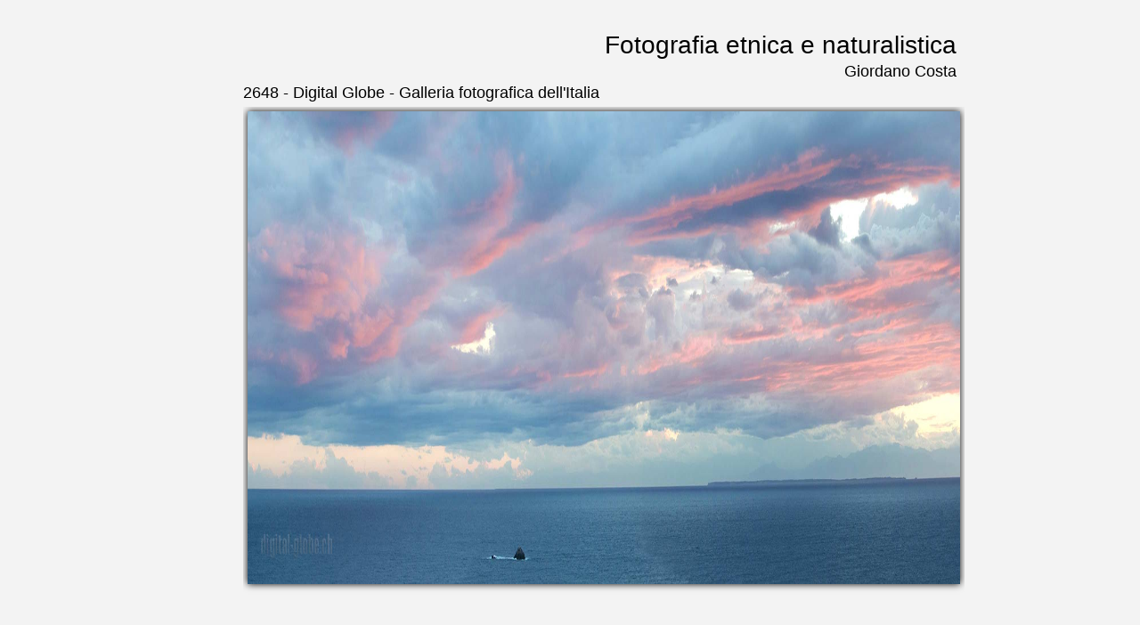

--- FILE ---
content_type: text/html; charset=UTF-8
request_url: https://www.digital-globe.ch/showPage.php?template=fotografie&id=2648&masterPage=fotoes.html
body_size: 1097
content:
<!DOCTYPE html PUBLIC "-//W3C//DTD XHTML 1.0 Transitional//EN" "http://www.w3.org/TR/xhtml1/DTD/xhtml1-transitional.dtd">
<html xmlns="http://www.w3.org/1999/xhtml">
<head>
	<link href='http://fonts.googleapis.com/css?family=Raleway:100' rel='stylesheet' type='text/css'>
	<link href="dgstyle/dg.css" rel="stylesheet" type="text/css">

</head>

<body>
    <script type="text/javascript">

  var _gaq = _gaq || [];
  _gaq.push(['_setAccount', 'UA-28847798-1']);
  _gaq.push(['_trackPageview']);

  (function() {
    var ga = document.createElement('script'); ga.type = 'text/javascript'; ga.async = true;
    ga.src = ('https:' == document.location.protocol ? 'https://ssl' : 'http://www') + '.google-analytics.com/ga.js';
    var s = document.getElementsByTagName('script')[0]; s.parentNode.insertBefore(ga, s);
  })();

</script>


<script type="text/javascript" src="//s7.addthis.com/js/300/addthis_widget.js#pubid=ra-51bcc93502efd693"></script>
<!--<div id="fb-root"></div>
<script>(function(d, s, id) {
  var js, fjs = d.getElementsByTagName(s)[0];
  if (d.getElementById(id)) return;
  js = d.createElement(s); js.id = id;
  js.src = "//connect.facebook.net/it_IT/all.js#xfbml=1&appId=310680245663212";
  fjs.parentNode.insertBefore(js, fjs);
}(document, 'script', 'facebook-jssdk'));</script>
 --> 
<div id="dg">
  <div id="content" >
     
     <div id="testa" >
         
         <div id="toptitolohome">
                        	Fotografia etnica e naturalistica 
                     </div>
       <div id="topsottohmsx"></div>
     <div id="topsottohmdx">Giordano Costa</div>
     	
       <div id="topmenulangu"><a href="showPage.php?template=galleriesub&id=179" class="menuorri" style="display:block;">2648 - Digital Globe - Galleria fotografica dell&#039;Italia</a>
         </div>
          <div id="topmenulanguage">
          
          
          </div>
          
     </div>
     
          
      <div id="slides">
         <div id="sxhome">  </div>
         
         <div id="photohome" style="height:auto;">
		<!-- Insert your embed code below -->
<div id="introduzione" style="width:812px;height:688px; margin-left:auto; margin-right:auto;">
	<div id="intro" style="width:810px; height:640px; padding-bottom:5px; padding-top:5px; text-align:center; float:left;"> 
			<img src="fotografie/fotografie_immagine_159487800.jpg" alt="Italia, Isola d&#039;Elba, fotografia" width="800" height="531"/></div><div style="text-align:left; padding-top:5px; height:auto; float:left; display:block; width:auto;"><a href="showPage.php?template=galleriesub&id=179" class="menuorri" style="display:block;">2648 - Tramonto all&#039;Elba</a></div>
	
    
</div>

<!-- Embed code ends here -->
	</div>
     <div style="float:left; background-color:#f3f3f3; height:inherit; margin-top:60px;"> <fb:like send="true" layout="box_count" width="72" show_faces="true" font="verdana"></fb:like></div>
  </div>
  <div id="base"> </div>
    </div></div>

        <div style="clear:both"> </div>
</body>
</html>